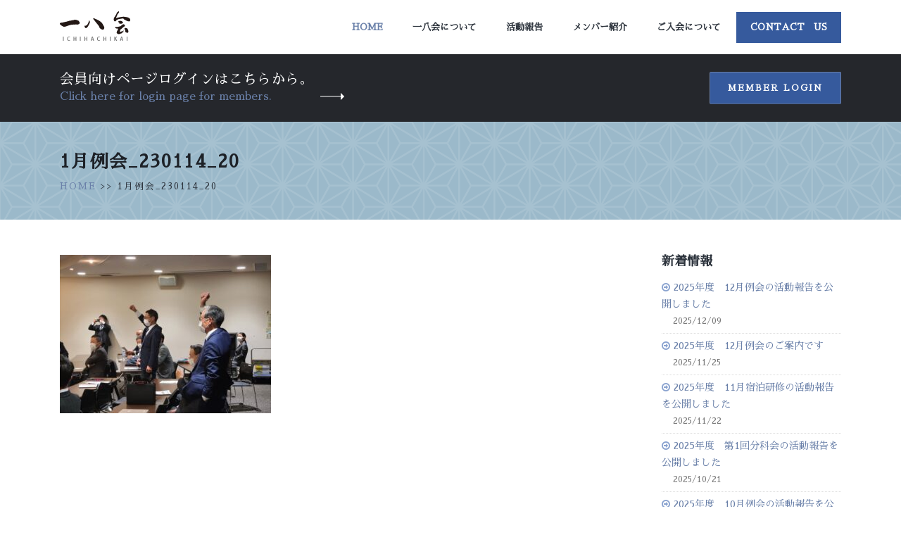

--- FILE ---
content_type: text/html; charset=UTF-8
request_url: https://ichihachikai.com/active/2023-1/attachment/1%E6%9C%88%E4%BE%8B%E4%BC%9A_230114_20/
body_size: 9464
content:
<!DOCTYPE html>
<html>
	<head>
		<!-- Basic -->
		<meta charset="utf-8">
		<meta http-equiv="X-UA-Compatible" content="IE=edge">	

		

		<meta name="keywords" content="一八会,姫路一八会,異業種交流,経営者,勉強会,資質向上,相互扶助,起業,後継者,経営改善,事業発展,地域経済,商工会,姫路市,B-1" />
		<meta name="description" content="姫路・一八会という姫路市近隣の若手経営者が集う異業種交流・勉強会。資質向上を目的に、相互扶助の精神で切磋琢磨しています。">
		<meta name="author" content="ichihachikai.net">

		<!-- Favicon -->
		<link rel="shortcut icon" href="img/favicon.ico" type="image/x-icon" />
		<link rel="apple-touch-icon" href="https://ichihachikai.com/wp-content/themes/ichihachi/img/apple-touch-icon.png">

		<!-- Mobile Metas -->
		<meta name="viewport" content="width=device-width, initial-scale=1.0, minimum-scale=1.0">

		<!-- Web Fonts  -->
		<link href="https://fonts.googleapis.com/css?family=Poppins:300,400,500,600,700" rel="stylesheet" type="text/css">

		<!-- Vendor CSS -->
		<link rel="stylesheet" href="https://ichihachikai.com/wp-content/themes/ichihachi/vendor/bootstrap/css/bootstrap.min.css">
		<link rel="stylesheet" href="https://ichihachikai.com/wp-content/themes/ichihachi/vendor/font-awesome/css/font-awesome.min.css">
		<link rel="stylesheet" href="https://ichihachikai.com/wp-content/themes/ichihachi/vendor/animate/animate.min.css">
		<link rel="stylesheet" href="https://ichihachikai.com/wp-content/themes/ichihachi/vendor/simple-line-icons/css/simple-line-icons.min.css">
		<link rel="stylesheet" href="https://ichihachikai.com/wp-content/themes/ichihachi/vendor/owl.carousel/assets/owl.carousel.min.css">
		<link rel="stylesheet" href="https://ichihachikai.com/wp-content/themes/ichihachi/vendor/owl.carousel/assets/owl.theme.default.min.css">
		<link rel="stylesheet" href="https://ichihachikai.com/wp-content/themes/ichihachi/vendor/magnific-popup/magnific-popup.min.css">

		<!-- Theme CSS -->
		<link rel="stylesheet" href="https://ichihachikai.com/wp-content/themes/ichihachi/css/theme.css">
		<link rel="stylesheet" href="https://ichihachikai.com/wp-content/themes/ichihachi/css/theme-elements.css">
		<link rel="stylesheet" href="https://ichihachikai.com/wp-content/themes/ichihachi/css/theme-blog.css">
		<link rel="stylesheet" href="https://ichihachikai.com/wp-content/themes/ichihachi/css/theme-shop.css">

		<!-- Current Page CSS -->
		<link rel="stylesheet" href="https://ichihachikai.com/wp-content/themes/ichihachi/vendor/rs-plugin/css/settings.css">
		<link rel="stylesheet" href="https://ichihachikai.com/wp-content/themes/ichihachi/vendor/rs-plugin/css/layers.css">
		<link rel="stylesheet" href="https://ichihachikai.com/wp-content/themes/ichihachi/vendor/rs-plugin/css/navigation.css">
		
		<!-- Demo CSS -->
		<link rel="stylesheet" href="https://ichihachikai.com/wp-content/themes/ichihachi/css/demos/demo-finance.css">

		<!-- Skin CSS -->
		<link rel="stylesheet" href="https://ichihachikai.com/wp-content/themes/ichihachi/css/skins/skin-finance.css"> 

		<!-- Theme Custom CSS -->
		<link rel="stylesheet" href="https://ichihachikai.com/wp-content/themes/ichihachi/css/custom.css">

		<!-- Head Libs -->
		<script src="https://ichihachikai.com/wp-content/themes/ichihachi/vendor/modernizr/modernizr.min.js"></script>
    
		<!-- All in One SEO 4.2.2 -->
		<title>1月例会_230114_20 | 姫路 一八会 経営者のための 異業種交流 勉強会 【いちはちかい】</title>
		<meta name="robots" content="max-image-preview:large" />
		<link rel="canonical" href="https://ichihachikai.com/active/2023-1/attachment/1%e6%9c%88%e4%be%8b%e4%bc%9a_230114_20/" />
		<script type="application/ld+json" class="aioseo-schema">
			{"@context":"https:\/\/schema.org","@graph":[{"@type":"WebSite","@id":"https:\/\/ichihachikai.com\/#website","url":"https:\/\/ichihachikai.com\/","name":"\u59eb\u8def \u4e00\u516b\u4f1a \u7d4c\u55b6\u8005\u306e\u305f\u3081\u306e \u7570\u696d\u7a2e\u4ea4\u6d41 \u52c9\u5f37\u4f1a \u3010\u3044\u3061\u306f\u3061\u304b\u3044\u3011","description":"\u59eb\u8def\u30fb\u4e00\u516b\u4f1a\u3068\u3044\u3046\u59eb\u8def\u5e02\u8fd1\u96a3\u306e\u82e5\u624b\u7d4c\u55b6\u8005\u304c\u96c6\u3046\u7570\u696d\u7a2e\u4ea4\u6d41\u30fb\u52c9\u5f37\u4f1a\u3002\u8cc7\u8cea\u5411\u4e0a\u3092\u76ee\u7684\u306b\u3001\u76f8\u4e92\u6276\u52a9\u306e\u7cbe\u795e\u3067\u5207\u78cb\u7422\u78e8\u3057\u3066\u3044\u307e\u3059\u3002","inLanguage":"ja","publisher":{"@id":"https:\/\/ichihachikai.com\/#organization"}},{"@type":"Organization","@id":"https:\/\/ichihachikai.com\/#organization","name":"\u59eb\u8def \u4e00\u516b\u4f1a \u7d4c\u55b6\u8005\u306e\u305f\u3081\u306e \u7570\u696d\u7a2e\u4ea4\u6d41 \u52c9\u5f37\u4f1a \u3010\u3044\u3061\u306f\u3061\u304b\u3044\u3011","url":"https:\/\/ichihachikai.com\/"},{"@type":"BreadcrumbList","@id":"https:\/\/ichihachikai.com\/active\/2023-1\/attachment\/1%e6%9c%88%e4%be%8b%e4%bc%9a_230114_20\/#breadcrumblist","itemListElement":[{"@type":"ListItem","@id":"https:\/\/ichihachikai.com\/#listItem","position":1,"item":{"@type":"WebPage","@id":"https:\/\/ichihachikai.com\/","name":"\u30db\u30fc\u30e0","description":"\u59eb\u8def\u30fb\u4e00\u516b\u4f1a\u3068\u3044\u3046\u59eb\u8def\u5e02\u8fd1\u96a3\u306e\u82e5\u624b\u7d4c\u55b6\u8005\u304c\u96c6\u3046\u7570\u696d\u7a2e\u4ea4\u6d41\u30fb\u52c9\u5f37\u4f1a\u3002\u8cc7\u8cea\u5411\u4e0a\u3092\u76ee\u7684\u306b\u3001\u76f8\u4e92\u6276\u52a9\u306e\u7cbe\u795e\u3067\u5207\u78cb\u7422\u78e8\u3057\u3066\u3044\u307e\u3059\u3002","url":"https:\/\/ichihachikai.com\/"},"nextItem":"https:\/\/ichihachikai.com\/active\/2023-1\/attachment\/1%e6%9c%88%e4%be%8b%e4%bc%9a_230114_20\/#listItem"},{"@type":"ListItem","@id":"https:\/\/ichihachikai.com\/active\/2023-1\/attachment\/1%e6%9c%88%e4%be%8b%e4%bc%9a_230114_20\/#listItem","position":2,"item":{"@type":"WebPage","@id":"https:\/\/ichihachikai.com\/active\/2023-1\/attachment\/1%e6%9c%88%e4%be%8b%e4%bc%9a_230114_20\/","name":"1\u6708\u4f8b\u4f1a_230114_20","url":"https:\/\/ichihachikai.com\/active\/2023-1\/attachment\/1%e6%9c%88%e4%be%8b%e4%bc%9a_230114_20\/"},"previousItem":"https:\/\/ichihachikai.com\/#listItem"}]},{"@type":"Person","@id":"https:\/\/ichihachikai.com\/author\/tamuraakirou\/#author","url":"https:\/\/ichihachikai.com\/author\/tamuraakirou\/","name":"\u7530\u6751 \u5f70\u6717","image":{"@type":"ImageObject","@id":"https:\/\/ichihachikai.com\/active\/2023-1\/attachment\/1%e6%9c%88%e4%be%8b%e4%bc%9a_230114_20\/#authorImage","url":"https:\/\/secure.gravatar.com\/avatar\/74e80fa4c1928c1a61bbcb88764568ab573837a8ee884d4627a8668de58379ee?s=96&d=mm&r=g","width":96,"height":96,"caption":"\u7530\u6751 \u5f70\u6717"}},{"@type":"ItemPage","@id":"https:\/\/ichihachikai.com\/active\/2023-1\/attachment\/1%e6%9c%88%e4%be%8b%e4%bc%9a_230114_20\/#itempage","url":"https:\/\/ichihachikai.com\/active\/2023-1\/attachment\/1%e6%9c%88%e4%be%8b%e4%bc%9a_230114_20\/","name":"1\u6708\u4f8b\u4f1a_230114_20 | \u59eb\u8def \u4e00\u516b\u4f1a \u7d4c\u55b6\u8005\u306e\u305f\u3081\u306e \u7570\u696d\u7a2e\u4ea4\u6d41 \u52c9\u5f37\u4f1a \u3010\u3044\u3061\u306f\u3061\u304b\u3044\u3011","inLanguage":"ja","isPartOf":{"@id":"https:\/\/ichihachikai.com\/#website"},"breadcrumb":{"@id":"https:\/\/ichihachikai.com\/active\/2023-1\/attachment\/1%e6%9c%88%e4%be%8b%e4%bc%9a_230114_20\/#breadcrumblist"},"author":"https:\/\/ichihachikai.com\/author\/tamuraakirou\/#author","creator":"https:\/\/ichihachikai.com\/author\/tamuraakirou\/#author","datePublished":"2023-01-14T00:35:58+09:00","dateModified":"2023-01-14T00:35:58+09:00"}]}
		</script>
		<!-- All in One SEO -->

<link rel="alternate" type="application/rss+xml" title="姫路 一八会 経営者のための 異業種交流 勉強会 【いちはちかい】 &raquo; 1月例会_230114_20 のコメントのフィード" href="https://ichihachikai.com/active/2023-1/attachment/1%e6%9c%88%e4%be%8b%e4%bc%9a_230114_20/feed/" />
<link rel="alternate" title="oEmbed (JSON)" type="application/json+oembed" href="https://ichihachikai.com/wp-json/oembed/1.0/embed?url=https%3A%2F%2Fichihachikai.com%2Factive%2F2023-1%2Fattachment%2F1%25e6%259c%2588%25e4%25be%258b%25e4%25bc%259a_230114_20%2F" />
<link rel="alternate" title="oEmbed (XML)" type="text/xml+oembed" href="https://ichihachikai.com/wp-json/oembed/1.0/embed?url=https%3A%2F%2Fichihachikai.com%2Factive%2F2023-1%2Fattachment%2F1%25e6%259c%2588%25e4%25be%258b%25e4%25bc%259a_230114_20%2F&#038;format=xml" />
	<style type="text/css">
	.wp-pagenavi{float:left !important; }
	</style>
  <style id='wp-img-auto-sizes-contain-inline-css' type='text/css'>
img:is([sizes=auto i],[sizes^="auto," i]){contain-intrinsic-size:3000px 1500px}
/*# sourceURL=wp-img-auto-sizes-contain-inline-css */
</style>
<style id='wp-emoji-styles-inline-css' type='text/css'>

	img.wp-smiley, img.emoji {
		display: inline !important;
		border: none !important;
		box-shadow: none !important;
		height: 1em !important;
		width: 1em !important;
		margin: 0 0.07em !important;
		vertical-align: -0.1em !important;
		background: none !important;
		padding: 0 !important;
	}
/*# sourceURL=wp-emoji-styles-inline-css */
</style>
<style id='wp-block-library-inline-css' type='text/css'>
:root{--wp-block-synced-color:#7a00df;--wp-block-synced-color--rgb:122,0,223;--wp-bound-block-color:var(--wp-block-synced-color);--wp-editor-canvas-background:#ddd;--wp-admin-theme-color:#007cba;--wp-admin-theme-color--rgb:0,124,186;--wp-admin-theme-color-darker-10:#006ba1;--wp-admin-theme-color-darker-10--rgb:0,107,160.5;--wp-admin-theme-color-darker-20:#005a87;--wp-admin-theme-color-darker-20--rgb:0,90,135;--wp-admin-border-width-focus:2px}@media (min-resolution:192dpi){:root{--wp-admin-border-width-focus:1.5px}}.wp-element-button{cursor:pointer}:root .has-very-light-gray-background-color{background-color:#eee}:root .has-very-dark-gray-background-color{background-color:#313131}:root .has-very-light-gray-color{color:#eee}:root .has-very-dark-gray-color{color:#313131}:root .has-vivid-green-cyan-to-vivid-cyan-blue-gradient-background{background:linear-gradient(135deg,#00d084,#0693e3)}:root .has-purple-crush-gradient-background{background:linear-gradient(135deg,#34e2e4,#4721fb 50%,#ab1dfe)}:root .has-hazy-dawn-gradient-background{background:linear-gradient(135deg,#faaca8,#dad0ec)}:root .has-subdued-olive-gradient-background{background:linear-gradient(135deg,#fafae1,#67a671)}:root .has-atomic-cream-gradient-background{background:linear-gradient(135deg,#fdd79a,#004a59)}:root .has-nightshade-gradient-background{background:linear-gradient(135deg,#330968,#31cdcf)}:root .has-midnight-gradient-background{background:linear-gradient(135deg,#020381,#2874fc)}:root{--wp--preset--font-size--normal:16px;--wp--preset--font-size--huge:42px}.has-regular-font-size{font-size:1em}.has-larger-font-size{font-size:2.625em}.has-normal-font-size{font-size:var(--wp--preset--font-size--normal)}.has-huge-font-size{font-size:var(--wp--preset--font-size--huge)}.has-text-align-center{text-align:center}.has-text-align-left{text-align:left}.has-text-align-right{text-align:right}.has-fit-text{white-space:nowrap!important}#end-resizable-editor-section{display:none}.aligncenter{clear:both}.items-justified-left{justify-content:flex-start}.items-justified-center{justify-content:center}.items-justified-right{justify-content:flex-end}.items-justified-space-between{justify-content:space-between}.screen-reader-text{border:0;clip-path:inset(50%);height:1px;margin:-1px;overflow:hidden;padding:0;position:absolute;width:1px;word-wrap:normal!important}.screen-reader-text:focus{background-color:#ddd;clip-path:none;color:#444;display:block;font-size:1em;height:auto;left:5px;line-height:normal;padding:15px 23px 14px;text-decoration:none;top:5px;width:auto;z-index:100000}html :where(.has-border-color){border-style:solid}html :where([style*=border-top-color]){border-top-style:solid}html :where([style*=border-right-color]){border-right-style:solid}html :where([style*=border-bottom-color]){border-bottom-style:solid}html :where([style*=border-left-color]){border-left-style:solid}html :where([style*=border-width]){border-style:solid}html :where([style*=border-top-width]){border-top-style:solid}html :where([style*=border-right-width]){border-right-style:solid}html :where([style*=border-bottom-width]){border-bottom-style:solid}html :where([style*=border-left-width]){border-left-style:solid}html :where(img[class*=wp-image-]){height:auto;max-width:100%}:where(figure){margin:0 0 1em}html :where(.is-position-sticky){--wp-admin--admin-bar--position-offset:var(--wp-admin--admin-bar--height,0px)}@media screen and (max-width:600px){html :where(.is-position-sticky){--wp-admin--admin-bar--position-offset:0px}}
/*wp_block_styles_on_demand_placeholder:6975839dd6975*/
/*# sourceURL=wp-block-library-inline-css */
</style>
<style id='classic-theme-styles-inline-css' type='text/css'>
/*! This file is auto-generated */
.wp-block-button__link{color:#fff;background-color:#32373c;border-radius:9999px;box-shadow:none;text-decoration:none;padding:calc(.667em + 2px) calc(1.333em + 2px);font-size:1.125em}.wp-block-file__button{background:#32373c;color:#fff;text-decoration:none}
/*# sourceURL=/wp-includes/css/classic-themes.min.css */
</style>
<link rel='stylesheet' id='contact-form-7-css' href='https://ichihachikai.com/wp-content/plugins/contact-form-7/includes/css/styles.css?ver=5.6' type='text/css' media='all' />
<link rel='stylesheet' id='jquery.lightbox.min.css-css' href='https://ichihachikai.com/wp-content/plugins/wp-jquery-lightbox/styles/lightbox.min.css?ver=1.4.8.2' type='text/css' media='all' />
<link rel='stylesheet' id='wp-pagenavi-style-css' href='https://ichihachikai.com/wp-content/plugins/wp-pagenavi-style/css/css3_black.css?ver=1.0' type='text/css' media='all' />
<script type="text/javascript" src="https://ichihachikai.com/wp-includes/js/jquery/jquery.min.js?ver=3.7.1" id="jquery-core-js"></script>
<script type="text/javascript" src="https://ichihachikai.com/wp-includes/js/jquery/jquery-migrate.min.js?ver=3.4.1" id="jquery-migrate-js"></script>
<link rel="https://api.w.org/" href="https://ichihachikai.com/wp-json/" /><link rel="alternate" title="JSON" type="application/json" href="https://ichihachikai.com/wp-json/wp/v2/media/7400" /><link rel="EditURI" type="application/rsd+xml" title="RSD" href="https://ichihachikai.com/xmlrpc.php?rsd" />
<meta name="generator" content="WordPress 6.9" />
<link rel='shortlink' href='https://ichihachikai.com/?p=7400' />
	<style type="text/css">
	 .wp-pagenavi
	{
		font-size:12px !important;
	}
	</style>
			<style type="text/css" id="wp-custom-css">
			p.message {
    color: #6a61e8;
    border: 1px solid #6a61e8;
    padding: 5px;
}
.youtube {
  width: 100%;
  aspect-ratio: 16 / 9;
}
.youtube iframe {
  width: 100%;
  height: 100%;
}		</style>
			</head>
	<body data-rsssl=1>
	<div class="wrap">
		
	
		<div class="body">
			<header id="header" data-plugin-options="{'stickyEnabled': true, 'stickyEnableOnBoxed': true, 'stickyEnableOnMobile': true, 'stickyStartAt': 0, 'stickySetTop': '0', 'stickyChangeLogo': false}">
				<div class="header-body">
					<div class="header-container container">
						<div class="header-row">
							<div class="header-column">
								<div class="header-row">
									<div class="header-logo">
										<a href="/">
											<img alt="Porto Finance" width="100" height="45" src="https://ichihachikai.com/wp-content/themes/ichihachi/img/demos/finance/logo.png">
										</a>
									</div>
								</div>
							</div>
							<div class="header-column justify-content-end">
								<div class="header-row">
									<div class="header-nav">
										<div class="header-nav-main header-nav-main-effect-1 header-nav-main-sub-effect-1 custom-header-nav-main-dark-style">
											<nav class="collapse">
												<ul class="nav nav-pills" id="mainNav">
													<li>
														<a class="nav-link active" href="https://ichihachikai.com/">
															Home
														</a>
													</li>
													<li>
														<a class="nav-link" href="https://ichihachikai.com/about/">
															一八会について
														</a>
													</li>
													<li>
														<a class="nav-link" href="https://ichihachikai.com/active/">
															活動報告
														</a>
													</li>
													<li>
														<a class="nav-link" href="https://ichihachikai.com/members/">
															メンバー紹介
														</a>
													</li>
													<li>
														<a class="nav-link" href="https://ichihachikai.com/membership/">
															ご入会について
														</a>
													</li>
													<li class="contactlink">
														<a class="nav-link" href="https://ichihachikai.com/contact/">
															Contact　Us
														</a>
													</li>
												</ul>
											</nav>
										</div>
										
										<button class="btn header-btn-collapse-nav" data-toggle="collapse" data-target=".header-nav-main nav">
											<i class="fa fa-bars"></i>
										</button>
									</div>
								</div>
							</div>
						</div>
					</div>
				</div>
			</header><div role="main" class="main">
<!-- ここからログインサイトへのソース -->
<div id="home-intro" class="home-intro custom-home-intro background-color-secondary m-0">
				<div class="container">
					<!-- ここからログインサイトへのソース -->
					<div class="row align-items-center">
						<!-- ログイン時表示 -->
														<!-- ログアウト時表示 -->
								<div class="col-lg-8 mb-3 mb-lg-0">
							<p class="text-color-light my-1">
								会員向けページログインはこちらから。
								<span class="text-color-primary" style="display: block;">Click here for login page for members.</span>
							</p>
						</div>
						<div class="col-lg-4 text-left text-lg-right">
							<a href="/login/" class="btn btn-primary custom-btn-style-1 text-uppercase font-weight-semibold">Member Login</a>
						</div>
						
					</div>
				</div>
</div>
<!-- ここまでログインサイトへの表示 -->
<section class="about container-fluid">
	<div class="container">
		<div class="row">
			<div class="col-md-12">
				<h2 class="text-uppercase mt-2 font-weight-bold">	1月例会_230114_20</h2>
									<p class="text-4 text-color-dark bcp"><a href="https://ichihachikai.com/" title="">HOME</a> >> 1月例会_230114_20</p>
			</div>
		</div>
		
	</div>
	
</section>
<section class="ichi_editor container-fluid">
<div class="container">
<div class="row">
<div class="col-md-10 col-lg-9">
<div class="editarea">
<!-- もし会長挨拶だったから以下表示 -->
<p class="attachment"><a href='https://ichihachikai.com/wp-content/uploads/2022/12/1月例会_230114_20.jpg' rel="lightbox[7400]"><img fetchpriority="high" decoding="async" width="300" height="225" src="https://ichihachikai.com/wp-content/uploads/2022/12/1月例会_230114_20-300x225.jpg" class="attachment-medium size-medium" alt="" srcset="https://ichihachikai.com/wp-content/uploads/2022/12/1月例会_230114_20-300x225.jpg 300w, https://ichihachikai.com/wp-content/uploads/2022/12/1月例会_230114_20-1024x768.jpg 1024w, https://ichihachikai.com/wp-content/uploads/2022/12/1月例会_230114_20-768x576.jpg 768w, https://ichihachikai.com/wp-content/uploads/2022/12/1月例会_230114_20.jpg 1280w" sizes="(max-width: 300px) 100vw, 300px" /></a></p>





</div>
</div>

<div class="col-lg-3">
<aside class="sidebar custom-sidebar">
<div class="sbnews">
<h4 class="text-color-dark font-weight-semibold mb-3">新着情報</h4>
<ul>
<li><a href="https://ichihachikai.com/news/2025-12-2/" title="2025年度　12月例会の活動報告を公開しました">2025年度　12月例会の活動報告を公開しました</a><span>2025/12/09</span></li>
<li><a href="https://ichihachikai.com/news/2025-12/" title="2025年度　12月例会のご案内です">2025年度　12月例会のご案内です</a><span>2025/11/25</span></li>
<li><a href="https://ichihachikai.com/news/2025-10-1-2-2/" title="2025年度　11月宿泊研修の活動報告を公開しました">2025年度　11月宿泊研修の活動報告を公開しました</a><span>2025/11/22</span></li>
<li><a href="https://ichihachikai.com/news/2025-10-2/" title="2025年度　第1回分科会の活動報告を公開しました">2025年度　第1回分科会の活動報告を公開しました</a><span>2025/10/21</span></li>
<li><a href="https://ichihachikai.com/news/2025-10-1-2/" title="2025年度　10月例会の活動報告を公開しました">2025年度　10月例会の活動報告を公開しました</a><span>2025/10/14</span></li>
</ul>
</div>
<div class="sbcalender">
<h3 class="caltit">Calender</h3>
<table id="wp-calendar" class="wp-calendar-table">
	<caption>2026年1月</caption>
	<thead>
	<tr>
		<th scope="col" aria-label="月曜日">月</th>
		<th scope="col" aria-label="火曜日">火</th>
		<th scope="col" aria-label="水曜日">水</th>
		<th scope="col" aria-label="木曜日">木</th>
		<th scope="col" aria-label="金曜日">金</th>
		<th scope="col" aria-label="土曜日">土</th>
		<th scope="col" aria-label="日曜日">日</th>
	</tr>
	</thead>
	<tbody>
	<tr>
		<td colspan="3" class="pad">&nbsp;</td><td>1</td><td>2</td><td>3</td><td>4</td>
	</tr>
	<tr>
		<td>5</td><td>6</td><td>7</td><td>8</td><td>9</td><td>10</td><td>11</td>
	</tr>
	<tr>
		<td>12</td><td>13</td><td>14</td><td>15</td><td>16</td><td>17</td><td>18</td>
	</tr>
	<tr>
		<td>19</td><td>20</td><td>21</td><td>22</td><td>23</td><td>24</td><td id="today">25</td>
	</tr>
	<tr>
		<td>26</td><td>27</td><td>28</td><td>29</td><td>30</td><td>31</td>
		<td class="pad" colspan="1">&nbsp;</td>
	</tr>
	</tbody>
	</table><nav aria-label="前と次の月" class="wp-calendar-nav">
		<span class="wp-calendar-nav-prev"><a href="https://ichihachikai.com/2025/12/">&laquo; 12月</a></span>
		<span class="pad">&nbsp;</span>
		<span class="wp-calendar-nav-next">&nbsp;</span>
	</nav></div>
</aside>
</div>

</div>
	</div>
</section>




<section class="section section-no-border section-primary custom-section-spacement-1 m-0">
				<div class="container">
					<div class="row justify-content-center counters custom-counters counters-text-light">
						<div class="col-lg-3 mb-5 mb-lg-0">
							<div class="counter text-center">
								ホームページからのお問合せはこちら
								<p style="padding-top: 15px;"><a href="/contact/" class="btn btn-primary custom-btn-style-1 text-uppercase font-weight-semibold">Contact us</a></p>
							</div>
						</div>
						<div class="col-lg-3 mb-5 mb-lg-0">
							<div class="counter text-center">
								<img src="https://ichihachikai.com/wp-content/themes/ichihachi/img/demos/finance/logo01.png" width="100" height="45" class="img-fluid" alt />
							</div>
						</div>
						<div class="col-lg-3">
							<div class="counter text-center">
								お電話でのお問合せはこちら
								<p style="padding-top: 15px;"><a href="tel:0792226001" class="btn btn-primary custom-btn-style-1 text-uppercase font-weight-semibold">Call us</a></p>
							</div>
						</div>
					</div>
				</div>
			</section></div>
<!-- footer.php -->
			<footer id="footer" class="custom-footer background-color-quaternary m-0">
				<div class="container">
					<div class="row">
						<div class="col-lg-2">
							<a href="/" class="text-decoration-none">
								<img src="https://ichihachikai.com/wp-content/themes/ichihachi/img/demos/finance/logo01.png" width="100" height="45" class="img-fluid" alt />
							</a>
						</div>
						<div class="col-lg-3 col-xl-2">
							<ul>
								<li>
									<a class="counters-text-light" href="/" target="_blank" title="Call Us">
										HOME
									</a>
								</li>
								<li>
									<a class="counters-text-light" href="/about/" title="Contact Us">
										一八会について
									</a>
								</li>
								
							</ul>
						</div>
						<div class="col-lg-2 ml-0 ml-lg-1 ml-xl-5">
							<ul>
								<li>
									<a class="counters-text-light" href="/active/" title="About Us">
										活動報告
									</a>
								</li>
								<li>
									<a class="counters-text-light" href="/members/" title="Team">
										メンバー紹介
									</a>
								</li>
							</ul>
						</div>
						<div class="col-lg-2">
							<ul>
								<li>
									<a class="counters-text-light" href="/membership/" title="Privacy policy">
										ご入会について
									</a>
								</li>
								<li>
									<a class="counters-text-light" href="/contact/" title="Terms of Use">
										お問い合わせ
									</a>
								</li>
							</ul>
						</div>
						<div class="col-lg-2">
							<ul class="social-icons custom-social-icons float-lg-right">
								<li class="social-icons-facebook">
									<a href="http://www.facebook.com/" target="_blank" title="Facebook">
										<i class="fa fa-facebook"></i>
									</a>
								</li>
								<li class="social-icons-twitter">
									<a href="http://www.twitter.com/" target="_blank" title="Twitter">
										<i class="fa fa-twitter"></i>
									</a>
								</li>
								<li class="social-icons-instagram">
									<a href="http://www.instagram.com/" target="_blank" title="Instagram">
										<i class="fa fa-instagram"></i>
									</a>
								</li>
							</ul>
						</div>
					</div>
				</div>
				<div class="footer-copyright  background-color-quaternary m-0 pt-3 pb-3">
					<div class="container">
						<div class="row">
							<div class="col-lg-12 text-center pt-3">
								<p class="custom-text-color-2">© Copyright 2017. All Rights Reserved.</p>
							</div>
						</div>
					</div>
				</div>
			</footer>
		</div>

		<!-- Vendor -->
		<script src="https://ichihachikai.com/wp-content/themes/ichihachi/vendor/jquery/jquery.min.js"></script>
		<script src="https://ichihachikai.com/wp-content/themes/ichihachi/vendor/jquery.appear/jquery.appear.min.js"></script>
		<script src="https://ichihachikai.com/wp-content/themes/ichihachi/vendor/jquery.easing/jquery.easing.min.js"></script>
		<script src="https://ichihachikai.com/wp-content/themes/ichihachi/vendor/jquery-cookie/jquery-cookie.min.js"></script>
		<script src="https://ichihachikai.com/wp-content/themes/ichihachi/vendor/popper/umd/popper.min.js"></script>
		<script src="https://ichihachikai.com/wp-content/themes/ichihachi/vendor/bootstrap/js/bootstrap.min.js"></script>
		<script src="https://ichihachikai.com/wp-content/themes/ichihachi/vendor/common/common.min.js"></script>
		<script src="https://ichihachikai.com/wp-content/themes/ichihachi/vendor/jquery.validation/jquery.validation.min.js"></script>
		<script src="https://ichihachikai.com/wp-content/themes/ichihachi/vendor/jquery.easy-pie-chart/jquery.easy-pie-chart.min.js"></script>
		<script src="https://ichihachikai.com/wp-content/themes/ichihachi/vendor/jquery.gmap/jquery.gmap.min.js"></script>
		<script src="https://ichihachikai.com/wp-content/themes/ichihachi/vendor/jquery.lazyload/jquery.lazyload.min.js"></script>
		<script src="https://ichihachikai.com/wp-content/themes/ichihachi/vendor/isotope/jquery.isotope.min.js"></script>
		<script src="https://ichihachikai.com/wp-content/themes/ichihachi/vendor/owl.carousel/owl.carousel.min.js"></script>
		<script src="https://ichihachikai.com/wp-content/themes/ichihachi/vendor/magnific-popup/jquery.magnific-popup.min.js"></script>
		<script src="https://ichihachikai.com/wp-content/themes/ichihachi/vendor/vide/vide.min.js"></script>
		
		<!-- Theme Base, Components and Settings -->
		<script src="https://ichihachikai.com/wp-content/themes/ichihachi/js/theme.js"></script>
		
		<!-- Current Page Vendor and Views -->
		<script src="https://ichihachikai.com/wp-content/themes/ichihachi/vendor/rs-plugin/js/jquery.themepunch.tools.min.js"></script>
		<script src="https://ichihachikai.com/wp-content/themes/ichihachi/vendor/rs-plugin/js/jquery.themepunch.revolution.min.js"></script>
		
		<!-- Demo -->
		<script src="https://ichihachikai.com/wp-content/themes/ichihachi/js/demos/demo-finance.js"></script>
		
		<!-- Theme Custom -->
		<script src="https://ichihachikai.com/wp-content/themes/ichihachi/js/custom.js"></script>
		
		<!-- Theme Initialization Files -->
		<script src="https://ichihachikai.com/wp-content/themes/ichihachi/js/theme.init.js"></script>

<script type="speculationrules">
{"prefetch":[{"source":"document","where":{"and":[{"href_matches":"/*"},{"not":{"href_matches":["/wp-*.php","/wp-admin/*","/wp-content/uploads/*","/wp-content/*","/wp-content/plugins/*","/wp-content/themes/ichihachi/*","/*\\?(.+)"]}},{"not":{"selector_matches":"a[rel~=\"nofollow\"]"}},{"not":{"selector_matches":".no-prefetch, .no-prefetch a"}}]},"eagerness":"conservative"}]}
</script>
<script type="text/javascript" src="https://ichihachikai.com/wp-includes/js/dist/vendor/wp-polyfill.min.js?ver=3.15.0" id="wp-polyfill-js"></script>
<script type="text/javascript" id="contact-form-7-js-extra">
/* <![CDATA[ */
var wpcf7 = {"api":{"root":"https://ichihachikai.com/wp-json/","namespace":"contact-form-7/v1"}};
//# sourceURL=contact-form-7-js-extra
/* ]]> */
</script>
<script type="text/javascript" src="https://ichihachikai.com/wp-content/plugins/contact-form-7/includes/js/index.js?ver=5.6" id="contact-form-7-js"></script>
<script type="text/javascript" src="https://ichihachikai.com/wp-content/plugins/wp-jquery-lightbox/jquery.touchwipe.min.js?ver=1.4.8.2" id="wp-jquery-lightbox-swipe-js"></script>
<script type="text/javascript" id="wp-jquery-lightbox-js-extra">
/* <![CDATA[ */
var JQLBSettings = {"showTitle":"1","showCaption":"1","showNumbers":"1","fitToScreen":"1","resizeSpeed":"400","showDownload":"0","navbarOnTop":"0","marginSize":"0","slideshowSpeed":"4000","prevLinkTitle":"\u524d\u306e\u753b\u50cf","nextLinkTitle":"\u6b21\u306e\u753b\u50cf","closeTitle":"\u30ae\u30e3\u30e9\u30ea\u30fc\u3092\u9589\u3058\u308b","image":"\u753b\u50cf ","of":"\u306e","download":"\u30c0\u30a6\u30f3\u30ed\u30fc\u30c9","pause":"(\u30b9\u30e9\u30a4\u30c9\u30b7\u30e7\u30fc\u3092\u505c\u6b62\u3059\u308b)","play":"(\u30b9\u30e9\u30a4\u30c9\u30b7\u30e7\u30fc\u3092\u518d\u751f\u3059\u308b)"};
//# sourceURL=wp-jquery-lightbox-js-extra
/* ]]> */
</script>
<script type="text/javascript" src="https://ichihachikai.com/wp-content/plugins/wp-jquery-lightbox/jquery.lightbox.min.js?ver=1.4.8.2" id="wp-jquery-lightbox-js"></script>
<script id="wp-emoji-settings" type="application/json">
{"baseUrl":"https://s.w.org/images/core/emoji/17.0.2/72x72/","ext":".png","svgUrl":"https://s.w.org/images/core/emoji/17.0.2/svg/","svgExt":".svg","source":{"concatemoji":"https://ichihachikai.com/wp-includes/js/wp-emoji-release.min.js?ver=6.9"}}
</script>
<script type="module">
/* <![CDATA[ */
/*! This file is auto-generated */
const a=JSON.parse(document.getElementById("wp-emoji-settings").textContent),o=(window._wpemojiSettings=a,"wpEmojiSettingsSupports"),s=["flag","emoji"];function i(e){try{var t={supportTests:e,timestamp:(new Date).valueOf()};sessionStorage.setItem(o,JSON.stringify(t))}catch(e){}}function c(e,t,n){e.clearRect(0,0,e.canvas.width,e.canvas.height),e.fillText(t,0,0);t=new Uint32Array(e.getImageData(0,0,e.canvas.width,e.canvas.height).data);e.clearRect(0,0,e.canvas.width,e.canvas.height),e.fillText(n,0,0);const a=new Uint32Array(e.getImageData(0,0,e.canvas.width,e.canvas.height).data);return t.every((e,t)=>e===a[t])}function p(e,t){e.clearRect(0,0,e.canvas.width,e.canvas.height),e.fillText(t,0,0);var n=e.getImageData(16,16,1,1);for(let e=0;e<n.data.length;e++)if(0!==n.data[e])return!1;return!0}function u(e,t,n,a){switch(t){case"flag":return n(e,"\ud83c\udff3\ufe0f\u200d\u26a7\ufe0f","\ud83c\udff3\ufe0f\u200b\u26a7\ufe0f")?!1:!n(e,"\ud83c\udde8\ud83c\uddf6","\ud83c\udde8\u200b\ud83c\uddf6")&&!n(e,"\ud83c\udff4\udb40\udc67\udb40\udc62\udb40\udc65\udb40\udc6e\udb40\udc67\udb40\udc7f","\ud83c\udff4\u200b\udb40\udc67\u200b\udb40\udc62\u200b\udb40\udc65\u200b\udb40\udc6e\u200b\udb40\udc67\u200b\udb40\udc7f");case"emoji":return!a(e,"\ud83e\u1fac8")}return!1}function f(e,t,n,a){let r;const o=(r="undefined"!=typeof WorkerGlobalScope&&self instanceof WorkerGlobalScope?new OffscreenCanvas(300,150):document.createElement("canvas")).getContext("2d",{willReadFrequently:!0}),s=(o.textBaseline="top",o.font="600 32px Arial",{});return e.forEach(e=>{s[e]=t(o,e,n,a)}),s}function r(e){var t=document.createElement("script");t.src=e,t.defer=!0,document.head.appendChild(t)}a.supports={everything:!0,everythingExceptFlag:!0},new Promise(t=>{let n=function(){try{var e=JSON.parse(sessionStorage.getItem(o));if("object"==typeof e&&"number"==typeof e.timestamp&&(new Date).valueOf()<e.timestamp+604800&&"object"==typeof e.supportTests)return e.supportTests}catch(e){}return null}();if(!n){if("undefined"!=typeof Worker&&"undefined"!=typeof OffscreenCanvas&&"undefined"!=typeof URL&&URL.createObjectURL&&"undefined"!=typeof Blob)try{var e="postMessage("+f.toString()+"("+[JSON.stringify(s),u.toString(),c.toString(),p.toString()].join(",")+"));",a=new Blob([e],{type:"text/javascript"});const r=new Worker(URL.createObjectURL(a),{name:"wpTestEmojiSupports"});return void(r.onmessage=e=>{i(n=e.data),r.terminate(),t(n)})}catch(e){}i(n=f(s,u,c,p))}t(n)}).then(e=>{for(const n in e)a.supports[n]=e[n],a.supports.everything=a.supports.everything&&a.supports[n],"flag"!==n&&(a.supports.everythingExceptFlag=a.supports.everythingExceptFlag&&a.supports[n]);var t;a.supports.everythingExceptFlag=a.supports.everythingExceptFlag&&!a.supports.flag,a.supports.everything||((t=a.source||{}).concatemoji?r(t.concatemoji):t.wpemoji&&t.twemoji&&(r(t.twemoji),r(t.wpemoji)))});
//# sourceURL=https://ichihachikai.com/wp-includes/js/wp-emoji-loader.min.js
/* ]]> */
</script>
</div>
	</body>
</html>

--- FILE ---
content_type: text/css
request_url: https://ichihachikai.com/wp-content/themes/ichihachi/css/demos/demo-finance.css
body_size: 3915
content:
.custom-primary-font {
	font-family: "Poppins", sans-serif !important;
}

h1, h2, h3, h4, h5, h6, a, p, span, li, input {
	font-family: "Poppins", sans-serif;
}

h1 {
	font-size: 2.9em;
}

h2 {
	font-size: 1.8em;
	line-height: 27px;
	margin: 0;
}

h3 {
	font-size: 1.2em;
	letter-spacing: -1px;
}

h4 {
	font-size: 1.1em;
	line-height: 18px;
}

.custom-text-color-1 {
	color: #333333 !important;
}

.custom-text-color-2 {
	color: #c6d4ee !important;
}

.custom-text-color-3 {
	color: #94a9c3 !important;
}

.custom-text-color-4 {
	color: #d9e0ef !important;
}

.custom-btn-background-color-1 {
	background: rgba(255, 255, 255, 0.2) !important;
}
.custom-btn-background-color-1:hover {
	background: rgba(255, 255, 255, 0.3) !important;
}

.custom-primary-hover {
	-webkit-transition: ease color 300ms;
	-moz-transition: ease color 300ms;
	transition: ease color 300ms;
}
.custom-primary-hover:hover {
	color: #6a80a9 !important;
}

.custom-rounded-image {
	border-radius: 100% !important;
}

.custom-min-height-1 {
	min-height: 190px;
}

.custom-background-1 {
	position: relative;
}
.custom-background-1:after {
	content: '';
	display: block;
	position: absolute;
	top: 0;
	left: 0;
	width: 200vw;
	height: 100%;
	background: #e5edf1;
	z-index: 0;
	-webkit-transform: translateX(-50%);
	-moz-transform: translateX(-50%);
	-ms-transform: translateX(-50%);
	-o-transform: translateX(-50%);
	transform: translateX(-50%);
}
@media (max-width: 991px) {
	.custom-background-1:after {
		left: 50%;
	}
}
.custom-background-1 > * {
	position: relative;
	z-index: 1;
}

.custom-btn-style-1 {
	padding: 13px 25px !important;
	font-size: 12px;
	border-radius: 2px !important;
}

.custom-btn-style-2 {
	padding: 13px 30px;
	font-size: 12px;
	border-width: 2px;
}

.custom-btn-style-3 {
	border-width: 1px;
	padding: 10px 20px;
}

.custom-btn-style-4 {
	background: none;
	color: #FFF;
	font-weight: 900;
	border: 2px solid #FFF;
	padding: 10px 20px;
}
.custom-btn-style-4:hover {
	background: #FFF;
	color: #6a80a9;
}

.custom-text-size-1 {
	font-size: 2.2em !important;
}

.custom-list {
	padding: 0;
}
.custom-list li {
	list-style: none;
}

.custom-list-style-1 {
	padding: 0;
}
.custom-list-style-1 li {
	list-style: none;
	line-height: 2.5;
}
.custom-list-style-1 li i {
	line-height: 2.4;
}

.custom-list-style-2 {
	padding: 0;
}
.custom-list-style-2 li {
	display: inline-block;
	list-style: none;
	margin: 0 6px 10px 0px;
}

.custom-list-style-3 {
	padding: 0;
}
.custom-list-style-3 li {
	list-style: none;
}
.custom-list-style-3 li .title {
	display: inline-block;
	width: 80px;
	font-weight: 600;
}

.custom-right-border {
	border-right: 1px solid rgba(255, 255, 255, 0.1);
}
@media (max-width: 991px) {
	.custom-right-border {
		border-right: 0;
	}
}

.custom-bottom-bar:before {
	content: '';
	display: block;
	position: absolute;
	bottom: 17px;
	width: 20px;
	left: 50%;
	border-bottom: 3px solid #6a80a9;
	-webkit-transform: translateX(-50%);
	-moz-transform: translateX(-50%);
	-ms-transform: translateX(-50%);
	-o-transform: translateX(-50%);
	transform: translateX(-50%);
}
@media (max-width: 991px) {
	.custom-bottom-bar:before {
		bottom: -15px;
	}
}

.custom-item-divider-1 {
	position: relative;
}
.custom-item-divider-1:before {
	content: '';
	display: block;
	position: absolute;
	top: 50%;
	right: -16px;
	height: 37px;
	border-right: 1px solid #e4e7eb;
	-webkit-transform: translateY(-50%);
	-moz-transform: translateY(-50%);
	-ms-transform: translateY(-50%);
	-o-transform: translateY(-50%);
	transform: translateY(-50%);
}

.custom-border-none {
	border: none !important;
}

.custom-section-spacement-1 {
	padding: 60px 0 !important;
}

.custom-section-spacement-2 {
	padding: 0 0 60px !important;
}

.custom-parallax-bg-pos-left {
	background-position-x: 0% !important;
}

.custom-parallax-medium-padding {
	padding: 128px 0 !important;
}

.custom-parallax-big-padding {
	padding: 25vh 0 !important;
}

.custom-text-align-right {
	text-align: right !important;
}

.custom-center-img-fluid {
	margin: 0 auto;
}

@media (max-width: 767px) {
	.custom-center-xs {
		text-align: center !important;
	}
}
.custom-opacity-effect-1 {
	-webkit-transition: ease opacity 300ms;
	-moz-transition: ease opacity 300ms;
	transition: ease opacity 300ms;
}
.custom-opacity-effect-1:hover {
	opacity: 0.5;
}

.custom-btn-padding-1 {
	padding: 13px 35px !important;
	font-size: 13px;
}

@media (min-width: 768px) {
	.custom-padding-right-1 {
		padding-right: 160px;
	}
}
@media (max-width: 991px) {
	.custom-sm-margin-bottom-1 {
		margin-bottom: 25px !important;
	}

	.custom-sm-margin-bottom-2 {
		margin-bottom: 15px !important;
	}
}
@media (max-width: 767px) {
	.custom-xs-margin-bottom-1 {
		margin-bottom: 25px !important;
	}
}
@media (max-width: 991px) {
	.custom-sm-flex-order {
		display: flex;
		flex-flow: row wrap;
	}
	.custom-sm-flex-order .col-md-6 {
		width: 100%;
	}
	.custom-sm-flex-order .col-md-6:nth-child(1) {
		order: 2;
	}
	.custom-sm-flex-order .col-md-6:nth-child(2) {
		order: 1;
	}

	.custom-sm-flex-order-2 {
		display: flex;
		flex-flow: row wrap;
	}
	.custom-sm-flex-order-2 .col-md-3 {
		width: 100%;
		order: 3;
	}
	.custom-sm-flex-order-2 .col-md-9 {
		width: 100%;
	}
}
.social-icons.custom-social-icons li {
	list-style: none;
	border-radius: 0;
	border: 1px solid #c9c9cc;
	box-shadow: none;
	margin-right: 5px;
}
.social-icons.custom-social-icons li a {
	border-radius: 0;
	line-height: 33px;
	color: #93949a !important;
}
.social-icons.custom-social-icons li:hover a {
	color: #FFF !important;
}
.social-icons.custom-style-1 li {
	background: none;
	box-shadow: none;
	margin-bottom: 0;
	line-height: 1;
}
.social-icons.custom-style-1 li:hover a {
	background: none;
}
.social-icons.custom-style-1 li:hover.social-icons-facebook a {
	color: #3b5a9a !important;
}
.social-icons.custom-style-1 li:hover.social-icons-twitter a {
	color: #1aa9e1 !important;
}
.social-icons.custom-style-1 li:hover.social-icons-linkedin a {
	color: #0073b2 !important;
}
.social-icons.custom-style-1 li a {
	line-height: 1;
	width: 20px;
	height: auto;
	color: #6a80a9 !important;
}

/*
* Owl Carousel
*/
.owl-carousel.custom-nav .owl-nav {
	position: relative;
	top: auto;
	bottom: 105px;
	left: 50%;
	width: 230px;
	-webkit-transform: translateX(-50%);
	-moz-transform: translateX(-50%);
	-ms-transform: translateX(-50%);
	-o-transform: translateX(-50%);
	transform: translateX(-50%);
}
.owl-carousel.custom-nav .owl-nav .owl-next, .owl-carousel.custom-nav .owl-nav .owl-prev {
	background: transparent !important;
}
.owl-carousel.custom-nav .owl-nav .owl-next:before, .owl-carousel.custom-nav .owl-nav .owl-prev:before {
	content: '';
	display: block;
	position: absolute;
	left: -3px;
	top: 6px;
	width: 20px;
	height: 20px;
	border-top: 1px solid #2e353e;
	border-left: 1px solid #2e353e;
	-webkit-transform: rotate(-45deg);
	-moz-transform: rotate(-45deg);
	-ms-transform: rotate(-45deg);
	-o-transform: rotate(-45deg);
	transform: rotate(-45deg);
}
.owl-carousel.custom-nav .owl-nav .owl-next {
	right: -15px;
}
.owl-carousel.custom-nav .owl-nav .owl-next:before {
	-webkit-transform: rotate(135deg);
	-moz-transform: rotate(135deg);
	-ms-transform: rotate(135deg);
	-o-transform: rotate(135deg);
	transform: rotate(135deg);
}

/*
* Header
*/
#header .header-body {
	border: none;
}
#header .header-nav-main.custom-header-nav-main-dark-style nav > ul > li:hover > a, #header .header-nav-main.custom-header-nav-main-dark-style nav > ul > li.active > a {
	color: #6a80a9;
}
#header .header-nav-main.custom-header-nav-main-dark-style nav > ul > li:hover > a:after, #header .header-nav-main.custom-header-nav-main-dark-style nav > ul > li.active > a:after {
	border-color: #6a80a9 transparent transparent transparent !important;
}
#header .header-nav-main.custom-header-nav-main-dark-style nav > ul > li > a {
	background: transparent !important;
	color: #2e353e;
	font-weight: 600;
}
#header .header-nav-main.custom-header-nav-main-dark-style nav > ul > li > a:after {
	border-color: #2e353e transparent transparent transparent !important;
}
#header .header-nav-main.custom-header-nav-main-dark-style nav > ul > li ul li a {
	font-size: 12px !important;
}

@media (min-width: 992px) {
	#header .header-nav-main nav > ul > li > a {
		font-size: 13px;
		padding: 10px 20px;
	}
}
/*
* Revolution
*/
.tparrows {
	background: transparent !important;
}
.tparrows:before {
	opacity: 0.7;
	color: #000 !important;
	font-size: 30px;
}
.tparrows:hover:before {
	opacity: 1;
}

/*
* Toll Free
*/
.custom-toll-free {
	position: relative;
	padding-left: 35px;
	margin-left: 40px;
}
.custom-toll-free > span {
	display: block;
}
.custom-toll-free > span.toll-free-number {
	font-size: 1.5em;
	letter-spacing: -1px;
}
.custom-toll-free > i {
	position: absolute;
	top: 2px;
	left: 0;
	font-size: 4em;
	line-height: 0.8;
}

/*
* Home Intro
*/
.custom-home-intro {
	padding: 20px 0 20px 0;
}
.custom-home-intro p {
	max-width: none;
}
.custom-home-intro p span {
	position: relative;
	display: inline-block;
	padding-top: 0;
}
.custom-home-intro p span:before {
	content: '';
	display: block;
	position: absolute;
	top: 50%;
	right: -40px;
	width: 30px;
	border-bottom: 1px solid #FFF;
	-webkit-transform: translateY(-50%);
	-moz-transform: translateY(-50%);
	-ms-transform: translateY(-50%);
	-o-transform: translateY(-50%);
	transform: translateY(-50%);
}
.custom-home-intro p span:after {
	content: '';
	display: block;
	position: absolute;
	top: 50%;
	right: -44px;
	width: 0;
	height: 0;
	border-top: 5px solid transparent;
	border-bottom: 5px solid transparent;
	border-left: 5px solid #FFF;
	-webkit-transform: translateY(-50%);
	-moz-transform: translateY(-50%);
	-ms-transform: translateY(-50%);
	-o-transform: translateY(-50%);
	transform: translateY(-50%);
}

/*
* Company
*/
.custom-timeline {
	margin-top: 50px;
}
.custom-timeline .custom-timeline-box {
	position: relative;
	padding-left: 105px;
}
.custom-timeline .custom-timeline-box:before {
	background: none repeat scroll 0 0 #6a80a9;
	border-radius: 50%;
	box-shadow: 0 0 0 3px #FFF, 0 0 0 6px #6a80a9;
	content: "";
	display: block;
	height: 6px;
	margin-left: -5px;
	position: absolute;
	left: 68px;
	top: 6px;
	width: 6px;
	z-index: 2;
}
.custom-timeline .custom-timeline-box:after {
	content: '';
	display: block;
	position: absolute;
	left: 65px;
	top: 3px;
	height: 100%;
	border-left: 1px solid #d5dee1;
	z-index: 1;
}
.custom-timeline .custom-timeline-box .date {
	position: absolute;
	top: 0;
	left: 0;
}

.custom-contact-item {
	padding: 0 0 30px;
}
.custom-contact-item i {
	font-size: 2em;
	margin-bottom: 20px;
	display: block;
}
.custom-contact-item span {
	display: block;
}
.custom-contact-item span.title {
	font-size: 0.8em;
}
.custom-contact-item span.content {
	font-size: 1.5em;
}

.custom-hover-opacity {
	display: block;
	-webkit-transition: ease opacity 300ms;
	-moz-transition: ease opacity 300ms;
	transition: ease opacity 300ms;
}
.custom-hover-opacity:hover {
	opacity: 0.7;
}

/*
* Strategies / Services
*/
.custom-post-style-1 {
	margin-bottom: 60px;
}
.custom-post-style-1:nth-child(4) {
	background: #000;
}
.custom-post-style-1.custom-rm-mb {
	margin-bottom: 0 !important;
}
@media (max-width: 991px) {
	.custom-post-style-1.custom-rm-mb {
		margin-bottom: 60px !important;
	}
}
.custom-post-style-1.custom-rm-mb-last {
	margin-bottom: 0 !important;
}

/*
* Counter
*/
.custom-counters .counter span {
	line-height: 1;
	font-size: 3.6em;
}
.custom-counters .counter span:last-child {
	display: block;
	font-size: 1.1em;
}

/*
* Team
*/
.custom-thumb-info-1 {
	overflow: visible;
	margin-bottom: 30px !important;
	-webkit-transition: ease box-shadow 300ms;
	-moz-transition: ease box-shadow 300ms;
	transition: ease box-shadow 300ms;
}
.custom-thumb-info-1:hover {
	box-shadow: 0px 0px 70px 0px rgba(139, 139, 139, 0.5);
}
.custom-thumb-info-1:hover .thumb-info-wrapper:after {
	content: none;
}
.custom-thumb-info-1:hover .thumb-info-caption {
	border-bottom: 0;
}
.custom-thumb-info-1 .thumb-info-wrapper {
	-webkit-transform: none;
	-moz-transform: none;
	-ms-transform: none;
	-o-transform: none;
	transform: none;
}
.custom-thumb-info-1 .thumb-info-caption {
	position: relative;
	display: block;
	padding: 0;
	border-bottom: 1px solid #e3e3e3 !important;
	-webkit-transition: ease border-bottom 300ms;
	-moz-transition: ease border-bottom 300ms;
	transition: ease border-bottom 300ms;
}
.custom-thumb-info-1 .thumb-info-caption .thumb-info-caption-text {
	padding: 10px 20px;
	margin: 0;
}
.custom-thumb-info-1 .thumb-info-caption .thumb-info-caption-text p {
	padding: 0;
	font-size: 1em;
}
.custom-thumb-info-1 .thumb-info-caption .thumb-info-caption-text .custom-thumb-info-caption-plus {
	position: absolute;
	top: 30px;
	right: 20px;
	border-radius: 100%;
	font-size: 2em;
	line-height: 0.76;
	width: 30px;
	height: 30px;
	font-weight: 100;
	text-align: center;
	padding-top: 7px;
}
.custom-thumb-info-1.custom-rm-mb {
	margin-bottom: 0 !important;
}
@media (max-width: 991px) {
	.custom-thumb-info-1.custom-rm-mb {
		margin-bottom: 30px !important;
	}
}
.custom-thumb-info-1.custom-rm-mb-last {
	margin-bottom: 0 !important;
}

/*
* Testimonial
*/
.custom-testimonial-style.testimonial-with-quotes blockquote:before, .custom-testimonial-style.testimonial-with-quotes blockquote:after {
	font-size: 50px;
	color: #2e353e;
}
.custom-testimonial-style blockquote p {
	font-style: normal;
	font-size: 1em;
	line-height: 2;
}

/*
* Blog
*/
.custom-post-blog {
	position: relative;
}
.custom-post-blog > h4, .custom-post-blog > p {
	padding: 0 30px 0 90px;
}
.custom-post-blog .date {
	position: absolute;
	top: 5px;
	left: 0;
}
.custom-post-blog .date > span {
	display: block;
}
.custom-post-blog .date > span.day {
	font-size: 3.5em;
	line-height: 0.7;
}

.custom-post-style-2 {
	position: relative;
	margin-bottom: 60px;
}
@media (max-width: 991px) {
	.custom-post-style-2 {
		margin-bottom: 0;
	}
}
.custom-post-style-2 .post-infos {
	position: absolute;
	top: 0;
	left: -110px;
}
.custom-post-style-2 .post-infos .post-info {
	position: relative;
	display: block;
	padding: 20px 0px;
}
.custom-post-style-2 .post-infos .post-info:after {
	content: '';
	display: block;
	position: absolute;
	left: 0;
	bottom: 0;
	width: 80%;
	border-bottom: 1px solid #e4e7eb;
}
.custom-post-style-2 .post-infos .post-info:last-child:after {
	content: none;
}
.custom-post-style-2 .post-infos .post-info span {
	display: block;
	line-height: 1;
}
.custom-post-style-2 .post-links {
	border-top: 1px solid #e4e7eb;
	border-bottom: 1px solid #e4e7eb;
	padding: 8px 0px;
	margin-top: 40px;
}
.custom-post-style-2 .post-links:after {
	content: '';
	display: block;
	clear: both;
}

@media (max-width: 767px) {
	.custom-post-style-2 .post-infos {
		position: static;
		text-align: center;
	}
	.custom-post-style-2 .post-infos .post-info {
		display: inline-block;
		margin-right: 20px;
	}
	.custom-post-style-2 .post-infos .post-info img {
		display: block;
	}
}
.custom-testimonial-blog-1 {
	text-align: left !important;
	margin-bottom: 15px !important;
}
.custom-testimonial-blog-1 blockquote {
	padding: 10px 30px !important;
}
.custom-testimonial-blog-1 blockquote:before, .custom-testimonial-blog-1 blockquote:after {
	color: #2e353e !important;
}
.custom-testimonial-blog-1 blockquote p {
	font-size: 1.1em !important;
	line-height: 1.8;
	font-family: "Poppins", sans-serif !important;
	font-weight: 500 !important;
}

ul.custom-comments li {
	border-top: 1px solid #e4e7eb;
}
ul.custom-comments li .comment {
	padding: 15px 0 30px;
}
ul.custom-comments > li:first-child {
	border-top: 0;
}
ul.custom-comments .comment-block {
	background: transparent;
	padding: 10px;
}

.custom-contact-form-style-1 .form-control {
	border: none;
	padding: 23px;
}

.custom-pagination-style-1 {
	box-shadow: 0px 4px 40px -5px rgba(0, 0, 0, 0.3);
}
.custom-pagination-style-1 > li.active > a {
	color: #FFF !important;
}
.custom-pagination-style-1 > li:hover > a {
	background: #6a80a9;
	border-color: #6a80a9 #6a80a9 #6a80a9;
	color: #FFF !important;
}
.custom-pagination-style-1 > li > a {
	font-weight: 600;
	font-size: 12px;
}

.custom-sidebar h4 {
	font-size: 18px;
}
@media (max-width: 991px) {
	.custom-sidebar {
		margin-top: 60px;
	}
}

.custom-sidebar-search .input-group {
	width: 100%;
}
.custom-sidebar-search .input-group .form-control {
	padding: 20px;
}
.custom-sidebar-search .input-group-btn .btn-light {
	background: transparent;
	border: 0 none;
	line-height: 36px;
	font-size: 19px;
	color: #2e353e;
	position: absolute;
	right: 2px;
	top: 2px;
	height: 100%;
	z-index: 3;
}

.custom-featured-posts .custom-featured-post {
	margin-bottom: 20px;
}

/*
* We Call You Back / Contact Us
*/
.custom-form-style .form-control-custom {
	position: relative;
	margin-bottom: 10px;
}
.custom-form-style .form-control-custom > i {
	position: absolute;
	top: 16px;
	left: 0;
	color: #FFF;
}
.custom-form-style .form-control-custom .form-control {
	background: transparent;
	border: none;
	border-bottom: 1px solid rgba(255, 255, 255, 0.2);
	padding: 10px 10px 10px 30px;
	box-shadow: none;
	color: #FFF;
}
.custom-form-style .form-control-custom .form-control::-webkit-input-placeholder {
	color: #c8d4ea;
}
.custom-form-style .form-control-custom .form-control::-moz-placeholder {
	color: #c8d4ea;
}
.custom-form-style .form-control-custom .form-control:-ms-input-placeholder {
	color: #c8d4ea;
}
.custom-form-style .form-control-custom select.form-control {
	-webkit-appearance: none;
	-moz-appearance: none;
	-ms-appearance: none;
	-o-appearance: none;
	appearance: none;
	background: transparent;
	color: #FFF;
}
.custom-form-style .form-control-custom select.form-control option {
	color: #818898;
}
.custom-form-style .form-control-custom.custom-select-style:after {
	content: '';
	display: block;
	position: absolute;
	top: 50%;
	right: 10px;
	width: 10px;
	height: 10px;
	border-right: 1px solid #c8d4ea;
	border-bottom: 1px solid #c8d4ea;
	z-index: 0;
	-webkit-transform: translateY(-50%) rotate(45deg);
	-moz-transform: translateY(-50%) rotate(45deg);
	-ms-transform: translateY(-50%) rotate(45deg);
	-o-transform: translateY(-50%) rotate(45deg);
	transform: translateY(-50%) rotate(45deg);
}
.custom-form-style .form-control-custom.custom-select-style select {
	position: relative;
	z-index: 1;
}
.custom-form-style .form-control-custom label.error {
	position: absolute;
	top: 2px;
	right: 0;
}
.custom-form-style.contact-page .form-control-custom .form-control {
	height: auto;
}

/*
* Let's Talk
*/
.custom-feature-box {
	display: block;
}
.custom-feature-box .feature-box-info {
	padding: 0;
}
.custom-feature-box .feature-box-info > label {
	display: block;
	margin: 0;
	line-height: 1;
	font-size: 0.8em;
}
.custom-feature-box .feature-box-info > strong {
	font-size: 1.5em;
	line-height: 1.3;
}

.custom-background-image-1:before {
	content: '';
	display: block;
	position: absolute;
	top: 50%;
	left: 50%;
	background: url(../../img/demos/finance/contact/lets-talk-bg.png);
	background-size: cover;
	width: 100%;
	height: 100%;
	-webkit-transform: translate(-50%, -50%);
	-moz-transform: translate(-50%, -50%);
	-ms-transform: translate(-50%, -50%);
	-o-transform: translate(-50%, -50%);
	transform: translate(-50%, -50%);
}

@media (max-width: 991px) {
	.custom-background-image-1:before {
		left: 70%;
	}
}
/*
* Footer
*/
.custom-footer {
	border-top: 0 !important;
}
.custom-footer ul {
	padding: 0;
}
.custom-footer ul li {
	list-style: none;
}
.custom-footer .footer-copyright {
	border-top: 0 !important;
}
.custom-footer .footer-copyright .container .row > div {
	border-top: 1px solid #e4e4e4;
}

/*
* Google Maps
*/
#googlemaps {
	min-height: 550px;
}


--- FILE ---
content_type: text/css
request_url: https://ichihachikai.com/wp-content/themes/ichihachi/css/custom.css
body_size: 2275
content:
/* Add here all your CSS customizations */
@import url(https://fonts.googleapis.com/earlyaccess/sawarabimincho.css);
h1, h2, h3, h4, h5, h6, a, p, span, li, input {
    font-family:'Sawarabi Mincho',游明朝,"Yu Mincho",YuMincho,"ＭＳ Ｐ明朝","ＭＳ 明朝","Hiragino Mincho ProN",HGS明朝E,メイリオ,Meiryo,serif;
}
.wrap {
    width: 100%!important;
    overflow-x: hidden!important;
}
section.about.container-fluid {
    padding: 35px 0px;
    background-image: url(../img/demos/finance/bg01.png);
    background-repeat: repeat;
    background-color: rgba(29, 97, 135, 0.4392156862745098);
}
.bg02 {
    background-image: url(../img/demos/finance/bg01.png)!important;
    background-repeat: repeat!important;
}
.row.newsdetailbox {
    border-bottom: 1px dotted #DDD;
    padding-bottom: 5px;
    margin-bottom: 5px;
}
h2 {
    margin-bottom: 10px;
}
.contactlink {
    background-color: #365a9d!important;
}
.contactlink a{color: #FFFFFF!important;}
section.ichi_editor.container-fluid {
    padding: 50px 0px;
}
.bcp {
    margin-bottom: 0px;
}
.sec {
    margin-bottom: 50px;
}
table.table01 {
    width: 100%;
    margin-bottom: 25px;
}

table.table01 td {
    padding: 5px;
    border: 1px solid #DDD;
}
table.table01 th {
    padding: 5px;
    border: 1px solid #DDD;
    background-color: #dddddd47;
}
table.table02 {
    width: 100%;
    margin-bottom: 25px;
}

table.table02 td {
    width: 70%;
    padding: 5px;
    border-bottom: 1px dotted #DDD;
    vertical-align: middle;
}
table.table02 th {
    width: 30%;
    padding: 5px;
    border-bottom: 1px dotted #DDD;
    background-color: #dddddd47;
    vertical-align: middle;
}
.cardbox {
    border: 1px solid #DDD;
    margin-bottom: 25px;
    padding: 15px;
    box-sizing: border-box;
    height: 100%;
}
.cardbox figure.eyecatch img {
    width: 100%;
    height: auto;
}

.cardbox p.name {
    font-size: 22px;
    margin-bottom: 10px;
}
.companyname {
    font-size: 16px;
    margin-bottom: 5px;
}
.cardbox .industoryname {
    font-size: 12px;
}
input, button, textarea, select {
    border: 1px solid #DDD;
    padding: 5px;
    border-radius: 4px;
}
.eam input[type="text"] {
    width: 100%;
}
.eam textarea {
    width: 100%;
}
.eam label {
    display: inline-block;
    margin-bottom: 0px;
}
textarea#message {
    min-height: 200px;
}
input#eam_submit_1 {
    background-color: #365a9d;
    color: #FFF;
    border-color: #365a9d;
    padding: 15px;
    letter-spacing: 2px;
    font-size: 18px;
}
li.profile a {
    background-color: #2da192;
    font-size: 18px;
    padding: 15px;
    color: #FFF;
    margin-right: 25px;
    border-radius: 4px;
}
li.logout a {
    background-color: #969d36;
    font-size: 18px;
    padding: 15px;
    color: #FFF;
    border-radius: 4px;
}
.fua_menu_list{padding-left: 0px;clear:both;height: 50px;}
.fua_menu_list li{list-style: none; float: left;}
.fua_menu_list a:hover{opacity: 0.7;}
table.form-table td {
    border: 1px solid #DDD;
    padding:10px!important;
    width:70%
}
table.form-table th {
    border: 1px solid #DDD;
padding:10px!important;
width:30%
}
.frontend-user-admin-login {
    padding: 0px;
}

table.form-table {
    margin-bottom: 25px;
}

input.submit.profile {
    background-color: #365a9d;
    font-size: 18px;
    padding: 15px;
    color: #FFFFFF;
}
table.form-table input {
    width: 100%!important;
}
#user_pass{min-width: 300px;}
#user_login{min-width: 300px;}
.frontend-user-admin-login {
    text-align: center;
}
.frontend-user-admin-login li {
    list-style: none;
}
.frontend-user-admin-login label{margin-bottom: 15px;font-size: 16px;line-height: 200%;}
input#wp-submit {
    background-color: #5b8ba5;
    color: #FFFFFF;
    padding: 15px;
    font-size: 18px;
    border: transparent;
}
.thumb-info-wrapper img {
    width: 100%;
    height: auto;
}
.activephotobox img{width: 100%;height: auto;box-sizing: border-box;padding: 5px;box-shadow: 0px 3px 3px 0px #0000001c;margin-bottom: 25px;}
span.date-day {
    margin-bottom: 15px;
}

span.post-info {
    border-bottom: 1px solid #DDD;
}
.frontend-user-admin-login div.message {
    border: 1px solid #365a9d!important;
    color: #365a9d!important;
    background: #ffffff!important;
    padding: 5px;
    margin: 5px auto;
    border-radius: 4px!important;
    font-size: 18px;
}
section.eventbox.container-fluid {
    padding: 0px 0px 50px 0px;
}
section.ichi_editor02.container-fluid {
    padding-top: 40px;
    padding-bottom: 0px;
}
.logoutbox {
    padding: 35px 0px;
}
.roginbox01 {
    padding: 25px;
    border: #DDD solid 1px;
    border-radius: 7px;
}
.logintable01{width: 100%; margin-bottom: 25px;}
.logintable01 th{padding: 5px;}
.logintable01 td{padding: 5px;}
h4.logintit {
    background-color: #365a9d;
    color: #FFFFFF;
    padding: 10px;
}
h4.logintit i {

    padding-right: 10px;
}
input.loginbtn101 {
    background-color: #368f9d;
    color: #FFFFFF;
    padding: 10px 30px;
}
div#respond {
    background-color: #a7c2d026;
    padding: 15px;
}
section.container-fluid.chairman {
    padding: 35px 0px;
    background-color: rgba(190, 187, 53, 0.09019607843137255);
}
img.holder {
    padding: 5px;
    border: solid #f2f2f2 1px;
    background-color: #FFFFFF;
    box-shadow: 0px 3px 3px 0px rgba(0, 0, 0, 0.07);
}
.editarea img {
    max-width: 100%!important;
    height: auto;
}
.editarea table {
    max-width: 100%!important;
}
span.thumb-info-wrapper.p-0 {
    height: 180px!important;
    overflow-y: hidden;
}
table#wp-calendar {
    width: 100%;
    text-align: center;
}

table#wp-calendar td {
    padding: 5px;
    border: 1px dotted #DDD;
   
}
table#wp-calendar th {
    padding: 5px;
    border: 1px dotted #DDD;
    background-color: rgba(54, 90, 157, 0.12941176470588237);
}

table#wp-calendar a {
    color: #13a5b2;
    border-bottom: 1px dotted #13a5b2;
}
.sbcalender,.sbnews,.sbcategory {
    padding-bottom: 20px;
}
.sbnews li, .sbcategory li {
    list-style: none;
    padding-left: 0px;
    z-index: 1;
    position: relative;
    margin-bottom: 5px;
    padding-bottom: 5px;
    border-bottom: 1px dotted #DDD;
}
.sbnews ul,.sbcategory ul {
    padding-left: 0px;
}
.sbnews li:before {
  top: 0;
  content: '\f18e';
  color: #89a2cf;
  font-size: 14px;
  font-family: fontAwesome;
  z-index: -1;
  padding-right: 5px;
}
.sbnews li span{display: block; font-size: 12px; padding-left:16px;}
.sbcategory li:before {
  top: 0;
  content: '\f18e';
  color: #838383;
  font-size: 14px;
  font-family: fontAwesome;
  z-index: -1;
  padding-right: 5px;
}
caption {
    text-align: center;
    caption-side: top;
    font-size: 16px;
}
h3.caltit {
    text-align: center;
    margin-bottom: 0px;
    letter-spacing: 2px;
    background-color: #365a9de3;
    font-family: meiryo;
    padding: 2px 0px;
    color: #FFFFFF;
}
.mar_btm25 {
    margin-bottom: 30px;
}
a img:hover{opacity: 0.8;}
ul.fua_menu_list {
    display: none;
}
textarea#comment {
    max-width: 100%!important;
}
@media (max-width:767px){
    .parallax-background {

    overflow: hidden;
    background-size: 200%!important;
    background-position:top center!important;
}

section.parallax.section.section-parallax {
    height: 300px!important;
}
}
h2.usertitle {
    padding: 5px;
    margin-bottom: 20px;
    padding-left: 15px;
    border-left: 3px solid #365a9d;
}
.writer-profile {
    padding-bottom: 10px;
}
.authors {
    margin-bottom: 35px;
}
.membercard {
    padding: 25px 15px 0 15px;
}